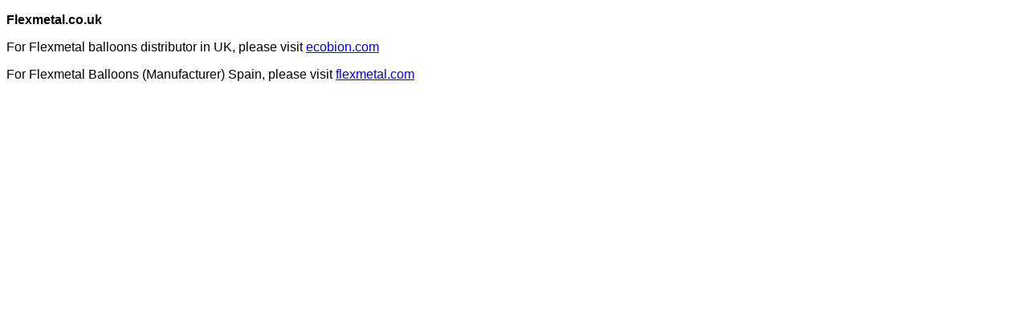

--- FILE ---
content_type: text/html; charset=UTF-8
request_url: https://flexmetal.co.uk/index.php?route=information/sitemap
body_size: 174
content:
<!DOCTYPE html PUBLIC "-//W3C//DTD XHTML 1.0 Transitional//EN" "http://www.w3.org/TR/xhtml1/DTD/xhtml1-transitional.dtd">
<html xmlns="http://www.w3.org/1999/xhtml">
<head>
<meta http-equiv="Content-Type" content="text/html; charset=utf-8" />
<title>Flexmetal Balloons</title>
<style type="text/css">
<!--
body p {
	font-family: "Lucida Sans Unicode", "Lucida Grande", sans-serif;
}
-->
</style>
</head>

<body>
<p><strong>Flexmetal.co.uk</strong></p>
<p>For Flexmetal balloons distributor in UK, please visit <a href="https://ecobion.com/" title="Ecobion Industries Ltd.">ecobion.com</a></p>
<p>For Flexmetal Balloons (Manufacturer) Spain, please visit <a href="https://www.flexmetal.com/" title="Flexmetal Balloons Manufacturing Spain">flexmetal.com</a></p>
</body>
</html>